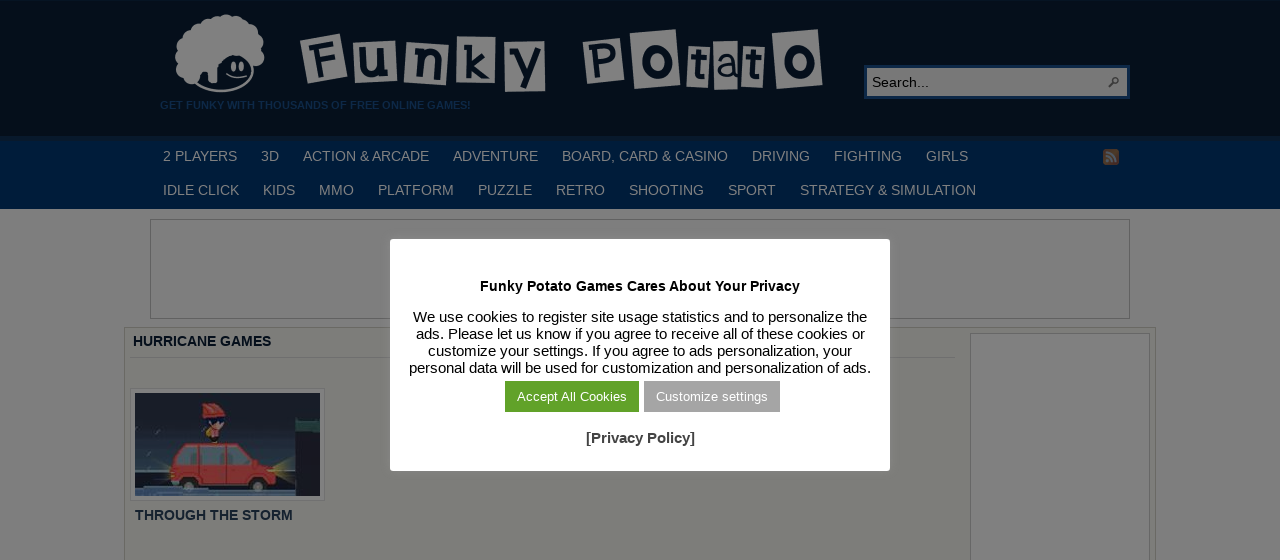

--- FILE ---
content_type: text/html; charset=utf-8
request_url: https://www.google.com/recaptcha/api2/aframe
body_size: 267
content:
<!DOCTYPE HTML><html><head><meta http-equiv="content-type" content="text/html; charset=UTF-8"></head><body><script nonce="S9bRVAIa5KSbopUhZsiZsw">/** Anti-fraud and anti-abuse applications only. See google.com/recaptcha */ try{var clients={'sodar':'https://pagead2.googlesyndication.com/pagead/sodar?'};window.addEventListener("message",function(a){try{if(a.source===window.parent){var b=JSON.parse(a.data);var c=clients[b['id']];if(c){var d=document.createElement('img');d.src=c+b['params']+'&rc='+(localStorage.getItem("rc::a")?sessionStorage.getItem("rc::b"):"");window.document.body.appendChild(d);sessionStorage.setItem("rc::e",parseInt(sessionStorage.getItem("rc::e")||0)+1);localStorage.setItem("rc::h",'1769907263944');}}}catch(b){}});window.parent.postMessage("_grecaptcha_ready", "*");}catch(b){}</script></body></html>